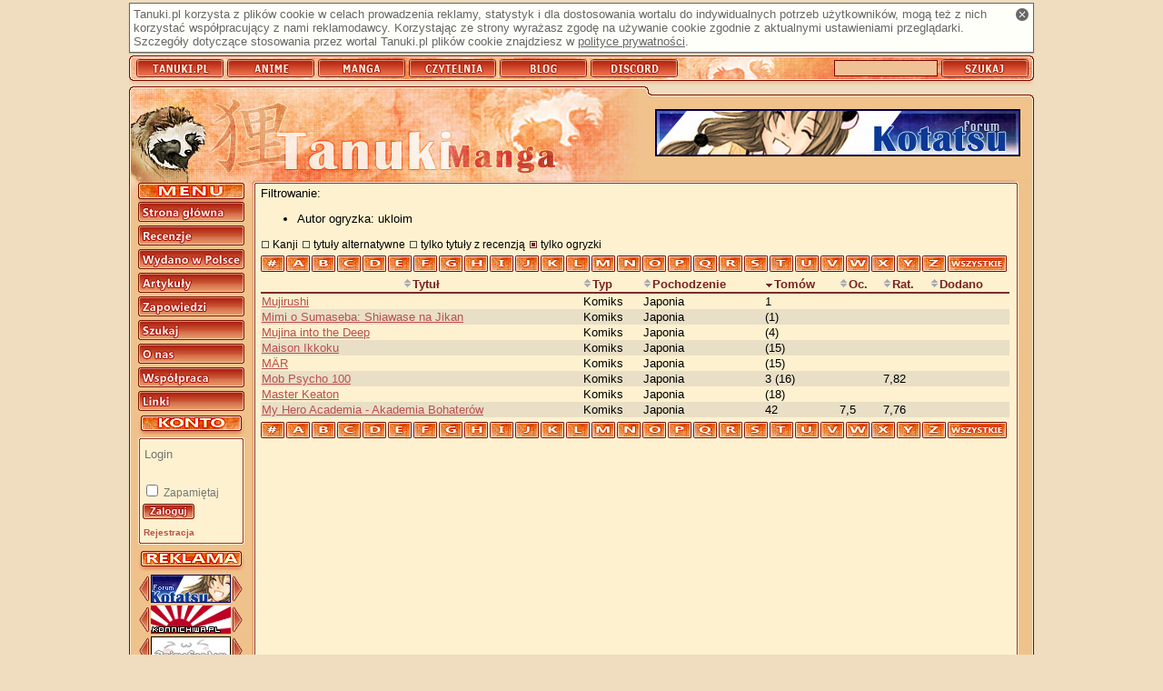

--- FILE ---
content_type: text/html; charset=utf-8
request_url: https://manga.tanuki.pl/strony/manga/lista/books/1/?enteredby=5017&noalt=1&reviews=2&letter=M
body_size: 3583
content:
<!DOCTYPE html>
<html xmlns="http://www.w3.org/1999/xhtml" xmlns:fb="http://www.facebook.com/2008/fbml" xmlns:og="http://opengraphprotocol.org/schema/" xml:lang="pl" lang="pl">
<head>
    <title>Tanuki-Manga - Lista mang</title>
	<link rel="stylesheet" type="text/css" href="https://s.tanuki.pl/css/common/main.css" />
	<link rel="stylesheet" type="text/css" href="https://s.tanuki.pl/css/common/print.css" media="print" />
	<link rel="stylesheet" type="text/css" href="/css/screen.css" media="screen" />
	<link rel="stylesheet" type="text/css" href="https://s.tanuki.pl/css/common/handheld.css" media="handheld" />
	<meta http-equiv="Content-Type" content="text/html; charset=utf-8" />	<link rel="alternate" type="application/rss+xml" href="/rss_manga.xml" title="Tanuki-Manga: recenzje" />
	<link rel="alternate" type="application/rss+xml" href="/rss_mangabooks.xml" title="Tanuki-Manga: tomiki" />
    <link rel="start" href="/strony/" />
    <link rel="index" href="/strony/lista/" />
    <link rel="search" href="/strony/szukaj" />
    <link rel="search" type="application/opensearchdescription+xml"  title="Tanuki.pl" href="https://tanuki.pl/opensearch.xml" />
    <link rel="shortcut icon" href="/favicon.ico" type="image/vnd.microsoft.icon" />
    <link rel="icon" href="/favicon.png" type="image/png" />

	<meta name="Keywords" content="Tanuki Manga, manga, kreskówka, kreskówki, japońskie bajki, japoński komiks, recenzja, recenzje, komiksy" />
    <meta name="Robots" content="noindex,follow" />
    <script type="text/javascript" src="https://ajax.googleapis.com/ajax/libs/jquery/1.10.2/jquery.min.js"></script>
    <script type="text/javascript" src="https://s.tanuki.pl/js/jquery/jquery.json-2.4.js"></script>
    <script type="text/javascript" src="https://s.tanuki.pl/js/common/scripts.js"></script>
	<script type="text/javascript" src="https://s.tanuki.pl/js/common/age-verifier.js"></script>
	<link rel="stylesheet" type="text/css" href="https://s.tanuki.pl/js/common/age-verifier.css" />
    <script type="text/javascript" src="/notedescr.js"></script>


    <script type="text/javascript" src="/bad-behavior.js"></script>

<meta property="fb:app_id" content="105860782790421" />
<script async src="https://www.googletagmanager.com/gtag/js?id=G-F1LTMD2H39"></script>
<script>
  window.dataLayer = window.dataLayer || [];
  function gtag() { dataLayer.push(arguments); }
  gtag('js', new Date());
  gtag('config', 'G-F1LTMD2H39');
</script>
</head>
<body >
<div id="all">

<h1>Tanuki-Manga</h1>

    <div id="cookie_info" class="screen">
        <a href="#" id="cookie_info_close" title="Zamknij"><span>x</span></a>
        Tanuki.pl korzysta z plików cookie w celach prowadzenia
        reklamy, statystyk i dla dostosowania wortalu do
        indywidualnych potrzeb użytkowników, mogą też z nich korzystać współpracujący z nami reklamodawcy.
        Korzystając ze strony wyrażasz zgodę na używanie cookie zgodnie z aktualnymi ustawieniami przeglądarki.
        Szczegóły dotyczące stosowania przez wortal Tanuki.pl
        plików cookie znajdziesz w <a href="/strony/onas/polityka">polityce prywatności</a>.
    </div>


<div id="bar">
    <h2 class="access">Tanuki.pl</h2>
    <ul>
    <li><a href="https://tanuki.pl"><span>Tanuki</span></a></li>
    <li><a href="https://anime.tanuki.pl"><span>Anime</span></a></li>
    <li><a href="https://manga.tanuki.pl"><span>Manga</span></a></li>
	<li><a href="https://czytelnia.tanuki.pl"><span>Czytelnia</span></a></li>
	<li><a href="https://blog.tanuki.pl"><span>Blog</span></a></li>
	<li><a href="https://tanuki.pl/link/3284/2"><span>Discord</span></a></li>
    </ul>

    <h2 class="access">Wyszukiwarka recenzji</h2>
    <form method="post" action="https://tanuki.pl/szukaj">
    <div>
    <input type="text" name="title" id="titlebox" alt="Tytuł" />
    <input type="submit" id="searchbtn" value="" />
    </div>
    </form>


    
</div>

<div id="content">
<div id="head"></div>

<div id="mbody">

<div id="sidebar">
<div id="menu">
    <h2 class="access">Menu nawigacyjne</h2>
    <ul><!--
    --><li><a href="/strony/"><span>Strona główna</span></a></li><!--
    --><li><a href="/strony/manga/lista/"><span>Recenzje</span></a></li><!--
    --><li><a href="/strony/manga/wlista/"><span>Wydano w Polsce</span></a></li><!--
    --><li><a href="http://czytelnia.tanuki.pl/lista/artykuly.php"><span>Artykuły</span></a></li><!--
    --><li><a href="/strony/manga/zlista/"><span>Zapowiedzi</span></a></li><!--
    --><li><a href="/strony/szukaj"><span>Szukaj</span></a></li><!--
    --><li><a href="/strony/onas"><span>Redakcja</span></a></li><!--
    --><li><a href="/strony/wspolpraca"><span>Współpraca</span></a></li><!--
    --><li><a href="/strony/linki"><span>Linki</span></a></li><!--
    --></ul>

</div>

<div id="usrpanel">
	<div id="usrpanel_cnt">
		<form action="https://tanuki.pl/login" method="post" class="form">
        <div>
			<input name="username" type="text" class="input-text" placeholder="Login" /><br />
			<input name="password" type="password" class="input-text" /><br />
			<input type="checkbox" name="remember" value="1" id="usrpremember" /><label for="usrpremember"> Zapamiętaj</label><br />
			<input name="return_url" type="hidden" value="manga.tanuki.pl/strony/manga/lista/books/1/?enteredby=5017&amp;noalt=1&amp;reviews=2&amp;letter=M" />
			<input type="image" name="submit" src="/limg/menu_login.png" />
        </div>
		</form>
	<ul><li><a href="https://tanuki.pl/rejestracja"><small>Rejestracja</small></a></li></ul>
	</div><div id="usrpanel_bottom"></div>
</div>

<div id="buttons">
<h2 class="access">Reklama</h2>
<ul>

<li><a href="/strony/link/2255/1" title="Forum Kotatsu" hreflang="pl"><img src="/imglink/but2255.jpeg" alt="Forum Kotatsu" width="88" height="31" /></a></li><li><a href="/strony/link/2081/1" title="Konnichiwa.pl - Japonia - Kraj Kwitnącej Wiśni" hreflang="pl"><img src="/imglink/but2081.gif" alt="Konnichiwa.pl - Japonia - Kraj Kwitnącej Wiśni" width="88" height="31" /></a></li><li><a href="/strony/link/3321/1" title="Anime Fandom" hreflang="pl"><img src="/imglink/but3321.gif" alt="Anime Fandom" width="88" height="31" /></a></li><li><a href="/strony/link/3521/1" title="Dragon Ball Great" hreflang="pl"><img src="/imglink/but3521.png" alt="Dragon Ball Great" width="88" height="31" /></a></li>
</ul>
</div>
</div>


<a id="bannerhref" href="/strony/link/2255/2" title="Forum Kotatsu"><img src="/imglink/ban2255.jpeg" alt="Forum Kotatsu" /></a>


<div class="body_n" id="body"><div id="bodyup"></div><div class="rbody">

<h2 class="print">Indeks mang</h2>
Filtrowanie:
<ul class="filter">
<li>Autor ogryzka: ukloim </li>
</ul>
<div class="listoptions">
<a href="/strony/manga/lista/books/1/?enteredby=5017&amp;noalt=1&amp;reviews=2&amp;letter=M&amp;kanji=1" class="chkbox">Kanji</a>
<a href="/strony/manga/lista/books/1/?enteredby=5017&amp;reviews=2&amp;letter=M" class="chkbox">tytuły alternatywne</a>
<a href="/strony/manga/lista/books/1/?enteredby=5017&amp;noalt=1&amp;reviews=1&amp;letter=M" class="chkbox">tylko tytuły z recenzją</a>
<a href="/strony/manga/lista/books/1/?enteredby=5017&amp;noalt=1&amp;letter=M" class="chkbox chkbox_on">tylko ogryzki</a>
</div>
<ul class="letterbar">
<li><a href="/strony/manga/lista/books/1/?enteredby=5017&amp;noalt=1&amp;reviews=2&amp;letter=%23"><b>#</b></a></li>
<li><a href="/strony/manga/lista/books/1/?enteredby=5017&amp;noalt=1&amp;reviews=2&amp;letter=A"><b>A</b></a></li>
<li><a href="/strony/manga/lista/books/1/?enteredby=5017&amp;noalt=1&amp;reviews=2&amp;letter=B"><b>B</b></a></li>
<li><a href="/strony/manga/lista/books/1/?enteredby=5017&amp;noalt=1&amp;reviews=2&amp;letter=C"><b>C</b></a></li>
<li><a href="/strony/manga/lista/books/1/?enteredby=5017&amp;noalt=1&amp;reviews=2&amp;letter=D"><b>D</b></a></li>
<li><a href="/strony/manga/lista/books/1/?enteredby=5017&amp;noalt=1&amp;reviews=2&amp;letter=E"><b>E</b></a></li>
<li><a href="/strony/manga/lista/books/1/?enteredby=5017&amp;noalt=1&amp;reviews=2&amp;letter=F"><b>F</b></a></li>
<li><a href="/strony/manga/lista/books/1/?enteredby=5017&amp;noalt=1&amp;reviews=2&amp;letter=G"><b>G</b></a></li>
<li><a href="/strony/manga/lista/books/1/?enteredby=5017&amp;noalt=1&amp;reviews=2&amp;letter=H"><b>H</b></a></li>
<li><a href="/strony/manga/lista/books/1/?enteredby=5017&amp;noalt=1&amp;reviews=2&amp;letter=I"><b>I</b></a></li>
<li><a href="/strony/manga/lista/books/1/?enteredby=5017&amp;noalt=1&amp;reviews=2&amp;letter=J"><b>J</b></a></li>
<li><a href="/strony/manga/lista/books/1/?enteredby=5017&amp;noalt=1&amp;reviews=2&amp;letter=K"><b>K</b></a></li>
<li><a href="/strony/manga/lista/books/1/?enteredby=5017&amp;noalt=1&amp;reviews=2&amp;letter=L"><b>L</b></a></li>
<li><a href="/strony/manga/lista/books/1/?enteredby=5017&amp;noalt=1&amp;reviews=2&amp;letter=M"><b>M</b></a></li>
<li><a href="/strony/manga/lista/books/1/?enteredby=5017&amp;noalt=1&amp;reviews=2&amp;letter=N"><b>N</b></a></li>
<li><a href="/strony/manga/lista/books/1/?enteredby=5017&amp;noalt=1&amp;reviews=2&amp;letter=O"><b>O</b></a></li>
<li><a href="/strony/manga/lista/books/1/?enteredby=5017&amp;noalt=1&amp;reviews=2&amp;letter=P"><b>P</b></a></li>
<li><a href="/strony/manga/lista/books/1/?enteredby=5017&amp;noalt=1&amp;reviews=2&amp;letter=Q"><b>Q</b></a></li>
<li><a href="/strony/manga/lista/books/1/?enteredby=5017&amp;noalt=1&amp;reviews=2&amp;letter=R"><b>R</b></a></li>
<li><a href="/strony/manga/lista/books/1/?enteredby=5017&amp;noalt=1&amp;reviews=2&amp;letter=S"><b>S</b></a></li>
<li><a href="/strony/manga/lista/books/1/?enteredby=5017&amp;noalt=1&amp;reviews=2&amp;letter=T"><b>T</b></a></li>
<li><a href="/strony/manga/lista/books/1/?enteredby=5017&amp;noalt=1&amp;reviews=2&amp;letter=U"><b>U</b></a></li>
<li><a href="/strony/manga/lista/books/1/?enteredby=5017&amp;noalt=1&amp;reviews=2&amp;letter=V"><b>V</b></a></li>
<li><a href="/strony/manga/lista/books/1/?enteredby=5017&amp;noalt=1&amp;reviews=2&amp;letter=W"><b>W</b></a></li>
<li><a href="/strony/manga/lista/books/1/?enteredby=5017&amp;noalt=1&amp;reviews=2&amp;letter=X"><b>X</b></a></li>
<li><a href="/strony/manga/lista/books/1/?enteredby=5017&amp;noalt=1&amp;reviews=2&amp;letter=Y"><b>Y</b></a></li>
<li><a href="/strony/manga/lista/books/1/?enteredby=5017&amp;noalt=1&amp;reviews=2&amp;letter=Z"><b>Z</b></a></li>
<li class="allletters"><a href="/strony/manga/lista/books/1/?enteredby=5017&amp;noalt=1&amp;reviews=2"><b>wszystkie</b></a></li>
</ul>





<table class="animelist strippedlist" summary="Tabela zawierająca listę zrecenzowanych mang. Tytuły są odnośnikami do podstron zawierających recenzje.">
<colgroup></colgroup>
<colgroup span="4"></colgroup>
<thead>
<tr>
	<th scope="col" class="centered"><a class="sort_head sort_off" href="/strony/manga/lista/title/1/?enteredby=5017&amp;noalt=1&amp;reviews=2&amp;letter=M">
    <span></span>Tytuł</a></th>
	<th scope="col"><a class="sort_head sort_off" href="/strony/manga/lista/type/1/?enteredby=5017&amp;noalt=1&amp;reviews=2&amp;letter=M">
    <span></span>Typ</a></th>
	<th scope="col"><a class="sort_head sort_off" href="/strony/manga/lista/origin/1/?enteredby=5017&amp;noalt=1&amp;reviews=2&amp;letter=M">
    <span></span>Pochodzenie</a></th>
	<th scope="col"><a class="sort_head sort_up" href="/strony/manga/lista/!books/1/?enteredby=5017&amp;noalt=1&amp;reviews=2&amp;letter=M">
    <span></span>Tomów</a></th>
	<th scope="col" title="Ocena"><a class="sort_head sort_off" href="/strony/manga/lista/note/1/?enteredby=5017&amp;noalt=1&amp;reviews=2&amp;letter=M">
    <span></span>Oc.</a></th>
	<th scope="col" title="Ocena czytelników"><a class="sort_head sort_off" href="/strony/manga/lista/urating/1/?enteredby=5017&amp;noalt=1&amp;reviews=2&amp;letter=M">
    <span></span>Rat.</a></th>
	<th scope="col"><a class="sort_head sort_off" href="/strony/manga/lista/!addtime/1/?enteredby=5017&amp;noalt=1&amp;reviews=2&amp;letter=M">
    <span></span>Dodano</a></th>
</tr>
</thead>
<tbody>
<tr class="even">
	<td class="">
	<a href="/strony/manga/7350-mujirushi" >
	Mujirushi</a> 
    	</td>
	<td>Komiks</td>
	<td>Japonia</td>
	<td>1</td>
	<td></td>
	<td></td>
    <td></td>
</tr>
<tr class="odd">
	<td class="">
	<a href="/strony/manga/4415-mimi-o-sumaseba-shiawase-na-jikan" >
	Mimi o Sumaseba: Shiawase na Jikan</a> 
    	</td>
	<td>Komiks</td>
	<td>Japonia</td>
	<td> (1)</td>
	<td></td>
	<td></td>
    <td></td>
</tr>
<tr class="even">
	<td class="">
	<a href="/strony/manga/7163-mujina-into-the-deep" >
	Mujina into the Deep</a> 
    	</td>
	<td>Komiks</td>
	<td>Japonia</td>
	<td> (4)</td>
	<td></td>
	<td></td>
    <td></td>
</tr>
<tr class="odd">
	<td class="">
	<a href="/strony/manga/3429-maison-ikkoku" >
	Maison Ikkoku</a> 
    	</td>
	<td>Komiks</td>
	<td>Japonia</td>
	<td> (15)</td>
	<td></td>
	<td></td>
    <td></td>
</tr>
<tr class="even">
	<td class="">
	<a href="/strony/manga/4408-mar" >
	MÄR</a> 
    	</td>
	<td>Komiks</td>
	<td>Japonia</td>
	<td> (15)</td>
	<td></td>
	<td></td>
    <td></td>
</tr>
<tr class="odd">
	<td class="">
	<a href="/strony/manga/6022-mob-psycho-100" >
	Mob Psycho 100</a> 
    	</td>
	<td>Komiks</td>
	<td>Japonia</td>
	<td>3 (16)</td>
	<td></td>
	<td>7,82</td>
    <td></td>
</tr>
<tr class="even">
	<td class="">
	<a href="/strony/manga/5518-master-keaton" >
	Master Keaton</a> 
    	</td>
	<td>Komiks</td>
	<td>Japonia</td>
	<td> (18)</td>
	<td></td>
	<td></td>
    <td></td>
</tr>
<tr class="odd">
	<td class="">
	<a href="/strony/manga/5640-my-hero-academia-akademia-bohaterow" >
	My Hero Academia - Akademia Bohaterów</a> 
    	</td>
	<td>Komiks</td>
	<td>Japonia</td>
	<td>42</td>
	<td>7,5</td>
	<td>7,76</td>
    <td></td>
</tr>
</tbody>
</table>
<div class="screen">
<ul class="letterbar">
<li><a href="/strony/manga/lista/books/1/?enteredby=5017&amp;noalt=1&amp;reviews=2&amp;letter=%23"><b>#</b></a></li>
<li><a href="/strony/manga/lista/books/1/?enteredby=5017&amp;noalt=1&amp;reviews=2&amp;letter=A"><b>A</b></a></li>
<li><a href="/strony/manga/lista/books/1/?enteredby=5017&amp;noalt=1&amp;reviews=2&amp;letter=B"><b>B</b></a></li>
<li><a href="/strony/manga/lista/books/1/?enteredby=5017&amp;noalt=1&amp;reviews=2&amp;letter=C"><b>C</b></a></li>
<li><a href="/strony/manga/lista/books/1/?enteredby=5017&amp;noalt=1&amp;reviews=2&amp;letter=D"><b>D</b></a></li>
<li><a href="/strony/manga/lista/books/1/?enteredby=5017&amp;noalt=1&amp;reviews=2&amp;letter=E"><b>E</b></a></li>
<li><a href="/strony/manga/lista/books/1/?enteredby=5017&amp;noalt=1&amp;reviews=2&amp;letter=F"><b>F</b></a></li>
<li><a href="/strony/manga/lista/books/1/?enteredby=5017&amp;noalt=1&amp;reviews=2&amp;letter=G"><b>G</b></a></li>
<li><a href="/strony/manga/lista/books/1/?enteredby=5017&amp;noalt=1&amp;reviews=2&amp;letter=H"><b>H</b></a></li>
<li><a href="/strony/manga/lista/books/1/?enteredby=5017&amp;noalt=1&amp;reviews=2&amp;letter=I"><b>I</b></a></li>
<li><a href="/strony/manga/lista/books/1/?enteredby=5017&amp;noalt=1&amp;reviews=2&amp;letter=J"><b>J</b></a></li>
<li><a href="/strony/manga/lista/books/1/?enteredby=5017&amp;noalt=1&amp;reviews=2&amp;letter=K"><b>K</b></a></li>
<li><a href="/strony/manga/lista/books/1/?enteredby=5017&amp;noalt=1&amp;reviews=2&amp;letter=L"><b>L</b></a></li>
<li><a href="/strony/manga/lista/books/1/?enteredby=5017&amp;noalt=1&amp;reviews=2&amp;letter=M"><b>M</b></a></li>
<li><a href="/strony/manga/lista/books/1/?enteredby=5017&amp;noalt=1&amp;reviews=2&amp;letter=N"><b>N</b></a></li>
<li><a href="/strony/manga/lista/books/1/?enteredby=5017&amp;noalt=1&amp;reviews=2&amp;letter=O"><b>O</b></a></li>
<li><a href="/strony/manga/lista/books/1/?enteredby=5017&amp;noalt=1&amp;reviews=2&amp;letter=P"><b>P</b></a></li>
<li><a href="/strony/manga/lista/books/1/?enteredby=5017&amp;noalt=1&amp;reviews=2&amp;letter=Q"><b>Q</b></a></li>
<li><a href="/strony/manga/lista/books/1/?enteredby=5017&amp;noalt=1&amp;reviews=2&amp;letter=R"><b>R</b></a></li>
<li><a href="/strony/manga/lista/books/1/?enteredby=5017&amp;noalt=1&amp;reviews=2&amp;letter=S"><b>S</b></a></li>
<li><a href="/strony/manga/lista/books/1/?enteredby=5017&amp;noalt=1&amp;reviews=2&amp;letter=T"><b>T</b></a></li>
<li><a href="/strony/manga/lista/books/1/?enteredby=5017&amp;noalt=1&amp;reviews=2&amp;letter=U"><b>U</b></a></li>
<li><a href="/strony/manga/lista/books/1/?enteredby=5017&amp;noalt=1&amp;reviews=2&amp;letter=V"><b>V</b></a></li>
<li><a href="/strony/manga/lista/books/1/?enteredby=5017&amp;noalt=1&amp;reviews=2&amp;letter=W"><b>W</b></a></li>
<li><a href="/strony/manga/lista/books/1/?enteredby=5017&amp;noalt=1&amp;reviews=2&amp;letter=X"><b>X</b></a></li>
<li><a href="/strony/manga/lista/books/1/?enteredby=5017&amp;noalt=1&amp;reviews=2&amp;letter=Y"><b>Y</b></a></li>
<li><a href="/strony/manga/lista/books/1/?enteredby=5017&amp;noalt=1&amp;reviews=2&amp;letter=Z"><b>Z</b></a></li>
<li class="allletters"><a href="/strony/manga/lista/books/1/?enteredby=5017&amp;noalt=1&amp;reviews=2"><b>wszystkie</b></a></li>
</ul>





</div>
</div></div>



<div style="clear:both"></div>

</div>

<div id="bodydown"></div>

<div id="laydown"><a href="/strony/onas/regulamin" id="link_regulamin"><span>REGULAMIN</span></a><a href="/strony/onas/polityka" id="link_polityka"><span>POLITYKA PRYWATNOŚCI</span></a><span>ISSN 1898-8296</span></div>

<div id="mascot"></div>

</div>

<div id="footer">
<span>
(c) 2004-2011 Tanuki.pl. Wszelkie prawa zastrzeżone.
</span>
</div>

</div>


<script src="https://www.google-analytics.com/ga.js"
type="text/javascript"></script>
<script type="text/javascript">
var pageTracker = _gat._getTracker("UA-163323-5");
pageTracker._trackPageview();
pageTracker._trackPageLoadTime();
</script>


</body>
</html>

